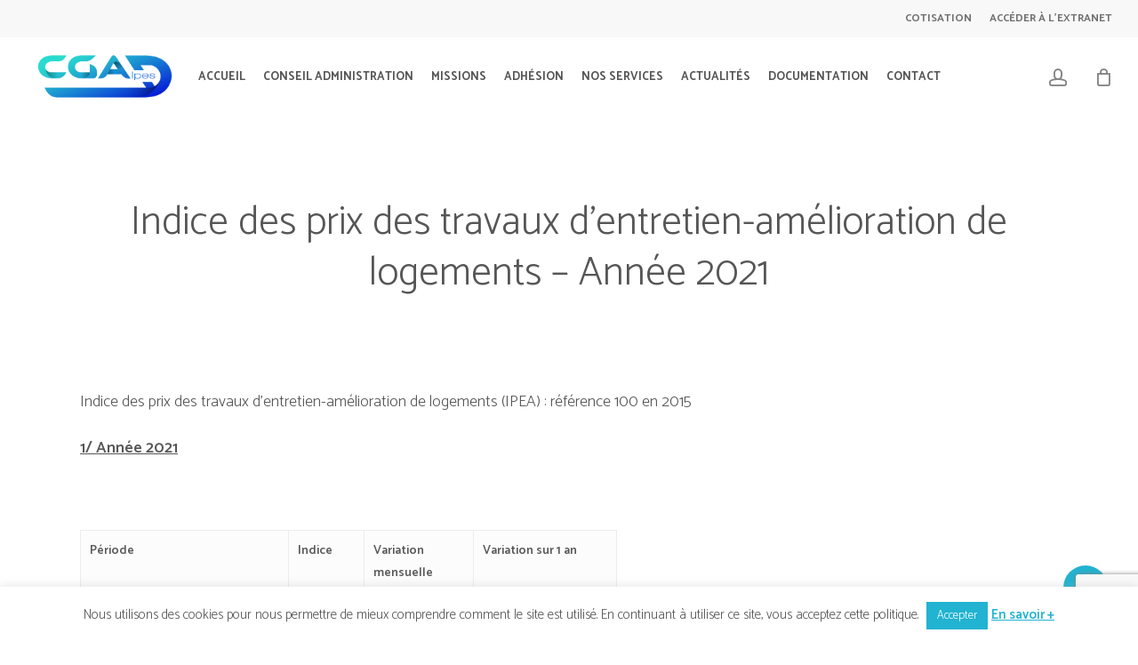

--- FILE ---
content_type: text/html; charset=utf-8
request_url: https://www.google.com/recaptcha/api2/anchor?ar=1&k=6LcYHowUAAAAAPGOgTF3QMUCg2eaXRkx-DSKj-XH&co=aHR0cHM6Ly9jZ2FkYXVwaGluZS5mcjo0NDM.&hl=en&v=PoyoqOPhxBO7pBk68S4YbpHZ&size=invisible&anchor-ms=20000&execute-ms=30000&cb=d2l9w9m2zx5e
body_size: 48498
content:
<!DOCTYPE HTML><html dir="ltr" lang="en"><head><meta http-equiv="Content-Type" content="text/html; charset=UTF-8">
<meta http-equiv="X-UA-Compatible" content="IE=edge">
<title>reCAPTCHA</title>
<style type="text/css">
/* cyrillic-ext */
@font-face {
  font-family: 'Roboto';
  font-style: normal;
  font-weight: 400;
  font-stretch: 100%;
  src: url(//fonts.gstatic.com/s/roboto/v48/KFO7CnqEu92Fr1ME7kSn66aGLdTylUAMa3GUBHMdazTgWw.woff2) format('woff2');
  unicode-range: U+0460-052F, U+1C80-1C8A, U+20B4, U+2DE0-2DFF, U+A640-A69F, U+FE2E-FE2F;
}
/* cyrillic */
@font-face {
  font-family: 'Roboto';
  font-style: normal;
  font-weight: 400;
  font-stretch: 100%;
  src: url(//fonts.gstatic.com/s/roboto/v48/KFO7CnqEu92Fr1ME7kSn66aGLdTylUAMa3iUBHMdazTgWw.woff2) format('woff2');
  unicode-range: U+0301, U+0400-045F, U+0490-0491, U+04B0-04B1, U+2116;
}
/* greek-ext */
@font-face {
  font-family: 'Roboto';
  font-style: normal;
  font-weight: 400;
  font-stretch: 100%;
  src: url(//fonts.gstatic.com/s/roboto/v48/KFO7CnqEu92Fr1ME7kSn66aGLdTylUAMa3CUBHMdazTgWw.woff2) format('woff2');
  unicode-range: U+1F00-1FFF;
}
/* greek */
@font-face {
  font-family: 'Roboto';
  font-style: normal;
  font-weight: 400;
  font-stretch: 100%;
  src: url(//fonts.gstatic.com/s/roboto/v48/KFO7CnqEu92Fr1ME7kSn66aGLdTylUAMa3-UBHMdazTgWw.woff2) format('woff2');
  unicode-range: U+0370-0377, U+037A-037F, U+0384-038A, U+038C, U+038E-03A1, U+03A3-03FF;
}
/* math */
@font-face {
  font-family: 'Roboto';
  font-style: normal;
  font-weight: 400;
  font-stretch: 100%;
  src: url(//fonts.gstatic.com/s/roboto/v48/KFO7CnqEu92Fr1ME7kSn66aGLdTylUAMawCUBHMdazTgWw.woff2) format('woff2');
  unicode-range: U+0302-0303, U+0305, U+0307-0308, U+0310, U+0312, U+0315, U+031A, U+0326-0327, U+032C, U+032F-0330, U+0332-0333, U+0338, U+033A, U+0346, U+034D, U+0391-03A1, U+03A3-03A9, U+03B1-03C9, U+03D1, U+03D5-03D6, U+03F0-03F1, U+03F4-03F5, U+2016-2017, U+2034-2038, U+203C, U+2040, U+2043, U+2047, U+2050, U+2057, U+205F, U+2070-2071, U+2074-208E, U+2090-209C, U+20D0-20DC, U+20E1, U+20E5-20EF, U+2100-2112, U+2114-2115, U+2117-2121, U+2123-214F, U+2190, U+2192, U+2194-21AE, U+21B0-21E5, U+21F1-21F2, U+21F4-2211, U+2213-2214, U+2216-22FF, U+2308-230B, U+2310, U+2319, U+231C-2321, U+2336-237A, U+237C, U+2395, U+239B-23B7, U+23D0, U+23DC-23E1, U+2474-2475, U+25AF, U+25B3, U+25B7, U+25BD, U+25C1, U+25CA, U+25CC, U+25FB, U+266D-266F, U+27C0-27FF, U+2900-2AFF, U+2B0E-2B11, U+2B30-2B4C, U+2BFE, U+3030, U+FF5B, U+FF5D, U+1D400-1D7FF, U+1EE00-1EEFF;
}
/* symbols */
@font-face {
  font-family: 'Roboto';
  font-style: normal;
  font-weight: 400;
  font-stretch: 100%;
  src: url(//fonts.gstatic.com/s/roboto/v48/KFO7CnqEu92Fr1ME7kSn66aGLdTylUAMaxKUBHMdazTgWw.woff2) format('woff2');
  unicode-range: U+0001-000C, U+000E-001F, U+007F-009F, U+20DD-20E0, U+20E2-20E4, U+2150-218F, U+2190, U+2192, U+2194-2199, U+21AF, U+21E6-21F0, U+21F3, U+2218-2219, U+2299, U+22C4-22C6, U+2300-243F, U+2440-244A, U+2460-24FF, U+25A0-27BF, U+2800-28FF, U+2921-2922, U+2981, U+29BF, U+29EB, U+2B00-2BFF, U+4DC0-4DFF, U+FFF9-FFFB, U+10140-1018E, U+10190-1019C, U+101A0, U+101D0-101FD, U+102E0-102FB, U+10E60-10E7E, U+1D2C0-1D2D3, U+1D2E0-1D37F, U+1F000-1F0FF, U+1F100-1F1AD, U+1F1E6-1F1FF, U+1F30D-1F30F, U+1F315, U+1F31C, U+1F31E, U+1F320-1F32C, U+1F336, U+1F378, U+1F37D, U+1F382, U+1F393-1F39F, U+1F3A7-1F3A8, U+1F3AC-1F3AF, U+1F3C2, U+1F3C4-1F3C6, U+1F3CA-1F3CE, U+1F3D4-1F3E0, U+1F3ED, U+1F3F1-1F3F3, U+1F3F5-1F3F7, U+1F408, U+1F415, U+1F41F, U+1F426, U+1F43F, U+1F441-1F442, U+1F444, U+1F446-1F449, U+1F44C-1F44E, U+1F453, U+1F46A, U+1F47D, U+1F4A3, U+1F4B0, U+1F4B3, U+1F4B9, U+1F4BB, U+1F4BF, U+1F4C8-1F4CB, U+1F4D6, U+1F4DA, U+1F4DF, U+1F4E3-1F4E6, U+1F4EA-1F4ED, U+1F4F7, U+1F4F9-1F4FB, U+1F4FD-1F4FE, U+1F503, U+1F507-1F50B, U+1F50D, U+1F512-1F513, U+1F53E-1F54A, U+1F54F-1F5FA, U+1F610, U+1F650-1F67F, U+1F687, U+1F68D, U+1F691, U+1F694, U+1F698, U+1F6AD, U+1F6B2, U+1F6B9-1F6BA, U+1F6BC, U+1F6C6-1F6CF, U+1F6D3-1F6D7, U+1F6E0-1F6EA, U+1F6F0-1F6F3, U+1F6F7-1F6FC, U+1F700-1F7FF, U+1F800-1F80B, U+1F810-1F847, U+1F850-1F859, U+1F860-1F887, U+1F890-1F8AD, U+1F8B0-1F8BB, U+1F8C0-1F8C1, U+1F900-1F90B, U+1F93B, U+1F946, U+1F984, U+1F996, U+1F9E9, U+1FA00-1FA6F, U+1FA70-1FA7C, U+1FA80-1FA89, U+1FA8F-1FAC6, U+1FACE-1FADC, U+1FADF-1FAE9, U+1FAF0-1FAF8, U+1FB00-1FBFF;
}
/* vietnamese */
@font-face {
  font-family: 'Roboto';
  font-style: normal;
  font-weight: 400;
  font-stretch: 100%;
  src: url(//fonts.gstatic.com/s/roboto/v48/KFO7CnqEu92Fr1ME7kSn66aGLdTylUAMa3OUBHMdazTgWw.woff2) format('woff2');
  unicode-range: U+0102-0103, U+0110-0111, U+0128-0129, U+0168-0169, U+01A0-01A1, U+01AF-01B0, U+0300-0301, U+0303-0304, U+0308-0309, U+0323, U+0329, U+1EA0-1EF9, U+20AB;
}
/* latin-ext */
@font-face {
  font-family: 'Roboto';
  font-style: normal;
  font-weight: 400;
  font-stretch: 100%;
  src: url(//fonts.gstatic.com/s/roboto/v48/KFO7CnqEu92Fr1ME7kSn66aGLdTylUAMa3KUBHMdazTgWw.woff2) format('woff2');
  unicode-range: U+0100-02BA, U+02BD-02C5, U+02C7-02CC, U+02CE-02D7, U+02DD-02FF, U+0304, U+0308, U+0329, U+1D00-1DBF, U+1E00-1E9F, U+1EF2-1EFF, U+2020, U+20A0-20AB, U+20AD-20C0, U+2113, U+2C60-2C7F, U+A720-A7FF;
}
/* latin */
@font-face {
  font-family: 'Roboto';
  font-style: normal;
  font-weight: 400;
  font-stretch: 100%;
  src: url(//fonts.gstatic.com/s/roboto/v48/KFO7CnqEu92Fr1ME7kSn66aGLdTylUAMa3yUBHMdazQ.woff2) format('woff2');
  unicode-range: U+0000-00FF, U+0131, U+0152-0153, U+02BB-02BC, U+02C6, U+02DA, U+02DC, U+0304, U+0308, U+0329, U+2000-206F, U+20AC, U+2122, U+2191, U+2193, U+2212, U+2215, U+FEFF, U+FFFD;
}
/* cyrillic-ext */
@font-face {
  font-family: 'Roboto';
  font-style: normal;
  font-weight: 500;
  font-stretch: 100%;
  src: url(//fonts.gstatic.com/s/roboto/v48/KFO7CnqEu92Fr1ME7kSn66aGLdTylUAMa3GUBHMdazTgWw.woff2) format('woff2');
  unicode-range: U+0460-052F, U+1C80-1C8A, U+20B4, U+2DE0-2DFF, U+A640-A69F, U+FE2E-FE2F;
}
/* cyrillic */
@font-face {
  font-family: 'Roboto';
  font-style: normal;
  font-weight: 500;
  font-stretch: 100%;
  src: url(//fonts.gstatic.com/s/roboto/v48/KFO7CnqEu92Fr1ME7kSn66aGLdTylUAMa3iUBHMdazTgWw.woff2) format('woff2');
  unicode-range: U+0301, U+0400-045F, U+0490-0491, U+04B0-04B1, U+2116;
}
/* greek-ext */
@font-face {
  font-family: 'Roboto';
  font-style: normal;
  font-weight: 500;
  font-stretch: 100%;
  src: url(//fonts.gstatic.com/s/roboto/v48/KFO7CnqEu92Fr1ME7kSn66aGLdTylUAMa3CUBHMdazTgWw.woff2) format('woff2');
  unicode-range: U+1F00-1FFF;
}
/* greek */
@font-face {
  font-family: 'Roboto';
  font-style: normal;
  font-weight: 500;
  font-stretch: 100%;
  src: url(//fonts.gstatic.com/s/roboto/v48/KFO7CnqEu92Fr1ME7kSn66aGLdTylUAMa3-UBHMdazTgWw.woff2) format('woff2');
  unicode-range: U+0370-0377, U+037A-037F, U+0384-038A, U+038C, U+038E-03A1, U+03A3-03FF;
}
/* math */
@font-face {
  font-family: 'Roboto';
  font-style: normal;
  font-weight: 500;
  font-stretch: 100%;
  src: url(//fonts.gstatic.com/s/roboto/v48/KFO7CnqEu92Fr1ME7kSn66aGLdTylUAMawCUBHMdazTgWw.woff2) format('woff2');
  unicode-range: U+0302-0303, U+0305, U+0307-0308, U+0310, U+0312, U+0315, U+031A, U+0326-0327, U+032C, U+032F-0330, U+0332-0333, U+0338, U+033A, U+0346, U+034D, U+0391-03A1, U+03A3-03A9, U+03B1-03C9, U+03D1, U+03D5-03D6, U+03F0-03F1, U+03F4-03F5, U+2016-2017, U+2034-2038, U+203C, U+2040, U+2043, U+2047, U+2050, U+2057, U+205F, U+2070-2071, U+2074-208E, U+2090-209C, U+20D0-20DC, U+20E1, U+20E5-20EF, U+2100-2112, U+2114-2115, U+2117-2121, U+2123-214F, U+2190, U+2192, U+2194-21AE, U+21B0-21E5, U+21F1-21F2, U+21F4-2211, U+2213-2214, U+2216-22FF, U+2308-230B, U+2310, U+2319, U+231C-2321, U+2336-237A, U+237C, U+2395, U+239B-23B7, U+23D0, U+23DC-23E1, U+2474-2475, U+25AF, U+25B3, U+25B7, U+25BD, U+25C1, U+25CA, U+25CC, U+25FB, U+266D-266F, U+27C0-27FF, U+2900-2AFF, U+2B0E-2B11, U+2B30-2B4C, U+2BFE, U+3030, U+FF5B, U+FF5D, U+1D400-1D7FF, U+1EE00-1EEFF;
}
/* symbols */
@font-face {
  font-family: 'Roboto';
  font-style: normal;
  font-weight: 500;
  font-stretch: 100%;
  src: url(//fonts.gstatic.com/s/roboto/v48/KFO7CnqEu92Fr1ME7kSn66aGLdTylUAMaxKUBHMdazTgWw.woff2) format('woff2');
  unicode-range: U+0001-000C, U+000E-001F, U+007F-009F, U+20DD-20E0, U+20E2-20E4, U+2150-218F, U+2190, U+2192, U+2194-2199, U+21AF, U+21E6-21F0, U+21F3, U+2218-2219, U+2299, U+22C4-22C6, U+2300-243F, U+2440-244A, U+2460-24FF, U+25A0-27BF, U+2800-28FF, U+2921-2922, U+2981, U+29BF, U+29EB, U+2B00-2BFF, U+4DC0-4DFF, U+FFF9-FFFB, U+10140-1018E, U+10190-1019C, U+101A0, U+101D0-101FD, U+102E0-102FB, U+10E60-10E7E, U+1D2C0-1D2D3, U+1D2E0-1D37F, U+1F000-1F0FF, U+1F100-1F1AD, U+1F1E6-1F1FF, U+1F30D-1F30F, U+1F315, U+1F31C, U+1F31E, U+1F320-1F32C, U+1F336, U+1F378, U+1F37D, U+1F382, U+1F393-1F39F, U+1F3A7-1F3A8, U+1F3AC-1F3AF, U+1F3C2, U+1F3C4-1F3C6, U+1F3CA-1F3CE, U+1F3D4-1F3E0, U+1F3ED, U+1F3F1-1F3F3, U+1F3F5-1F3F7, U+1F408, U+1F415, U+1F41F, U+1F426, U+1F43F, U+1F441-1F442, U+1F444, U+1F446-1F449, U+1F44C-1F44E, U+1F453, U+1F46A, U+1F47D, U+1F4A3, U+1F4B0, U+1F4B3, U+1F4B9, U+1F4BB, U+1F4BF, U+1F4C8-1F4CB, U+1F4D6, U+1F4DA, U+1F4DF, U+1F4E3-1F4E6, U+1F4EA-1F4ED, U+1F4F7, U+1F4F9-1F4FB, U+1F4FD-1F4FE, U+1F503, U+1F507-1F50B, U+1F50D, U+1F512-1F513, U+1F53E-1F54A, U+1F54F-1F5FA, U+1F610, U+1F650-1F67F, U+1F687, U+1F68D, U+1F691, U+1F694, U+1F698, U+1F6AD, U+1F6B2, U+1F6B9-1F6BA, U+1F6BC, U+1F6C6-1F6CF, U+1F6D3-1F6D7, U+1F6E0-1F6EA, U+1F6F0-1F6F3, U+1F6F7-1F6FC, U+1F700-1F7FF, U+1F800-1F80B, U+1F810-1F847, U+1F850-1F859, U+1F860-1F887, U+1F890-1F8AD, U+1F8B0-1F8BB, U+1F8C0-1F8C1, U+1F900-1F90B, U+1F93B, U+1F946, U+1F984, U+1F996, U+1F9E9, U+1FA00-1FA6F, U+1FA70-1FA7C, U+1FA80-1FA89, U+1FA8F-1FAC6, U+1FACE-1FADC, U+1FADF-1FAE9, U+1FAF0-1FAF8, U+1FB00-1FBFF;
}
/* vietnamese */
@font-face {
  font-family: 'Roboto';
  font-style: normal;
  font-weight: 500;
  font-stretch: 100%;
  src: url(//fonts.gstatic.com/s/roboto/v48/KFO7CnqEu92Fr1ME7kSn66aGLdTylUAMa3OUBHMdazTgWw.woff2) format('woff2');
  unicode-range: U+0102-0103, U+0110-0111, U+0128-0129, U+0168-0169, U+01A0-01A1, U+01AF-01B0, U+0300-0301, U+0303-0304, U+0308-0309, U+0323, U+0329, U+1EA0-1EF9, U+20AB;
}
/* latin-ext */
@font-face {
  font-family: 'Roboto';
  font-style: normal;
  font-weight: 500;
  font-stretch: 100%;
  src: url(//fonts.gstatic.com/s/roboto/v48/KFO7CnqEu92Fr1ME7kSn66aGLdTylUAMa3KUBHMdazTgWw.woff2) format('woff2');
  unicode-range: U+0100-02BA, U+02BD-02C5, U+02C7-02CC, U+02CE-02D7, U+02DD-02FF, U+0304, U+0308, U+0329, U+1D00-1DBF, U+1E00-1E9F, U+1EF2-1EFF, U+2020, U+20A0-20AB, U+20AD-20C0, U+2113, U+2C60-2C7F, U+A720-A7FF;
}
/* latin */
@font-face {
  font-family: 'Roboto';
  font-style: normal;
  font-weight: 500;
  font-stretch: 100%;
  src: url(//fonts.gstatic.com/s/roboto/v48/KFO7CnqEu92Fr1ME7kSn66aGLdTylUAMa3yUBHMdazQ.woff2) format('woff2');
  unicode-range: U+0000-00FF, U+0131, U+0152-0153, U+02BB-02BC, U+02C6, U+02DA, U+02DC, U+0304, U+0308, U+0329, U+2000-206F, U+20AC, U+2122, U+2191, U+2193, U+2212, U+2215, U+FEFF, U+FFFD;
}
/* cyrillic-ext */
@font-face {
  font-family: 'Roboto';
  font-style: normal;
  font-weight: 900;
  font-stretch: 100%;
  src: url(//fonts.gstatic.com/s/roboto/v48/KFO7CnqEu92Fr1ME7kSn66aGLdTylUAMa3GUBHMdazTgWw.woff2) format('woff2');
  unicode-range: U+0460-052F, U+1C80-1C8A, U+20B4, U+2DE0-2DFF, U+A640-A69F, U+FE2E-FE2F;
}
/* cyrillic */
@font-face {
  font-family: 'Roboto';
  font-style: normal;
  font-weight: 900;
  font-stretch: 100%;
  src: url(//fonts.gstatic.com/s/roboto/v48/KFO7CnqEu92Fr1ME7kSn66aGLdTylUAMa3iUBHMdazTgWw.woff2) format('woff2');
  unicode-range: U+0301, U+0400-045F, U+0490-0491, U+04B0-04B1, U+2116;
}
/* greek-ext */
@font-face {
  font-family: 'Roboto';
  font-style: normal;
  font-weight: 900;
  font-stretch: 100%;
  src: url(//fonts.gstatic.com/s/roboto/v48/KFO7CnqEu92Fr1ME7kSn66aGLdTylUAMa3CUBHMdazTgWw.woff2) format('woff2');
  unicode-range: U+1F00-1FFF;
}
/* greek */
@font-face {
  font-family: 'Roboto';
  font-style: normal;
  font-weight: 900;
  font-stretch: 100%;
  src: url(//fonts.gstatic.com/s/roboto/v48/KFO7CnqEu92Fr1ME7kSn66aGLdTylUAMa3-UBHMdazTgWw.woff2) format('woff2');
  unicode-range: U+0370-0377, U+037A-037F, U+0384-038A, U+038C, U+038E-03A1, U+03A3-03FF;
}
/* math */
@font-face {
  font-family: 'Roboto';
  font-style: normal;
  font-weight: 900;
  font-stretch: 100%;
  src: url(//fonts.gstatic.com/s/roboto/v48/KFO7CnqEu92Fr1ME7kSn66aGLdTylUAMawCUBHMdazTgWw.woff2) format('woff2');
  unicode-range: U+0302-0303, U+0305, U+0307-0308, U+0310, U+0312, U+0315, U+031A, U+0326-0327, U+032C, U+032F-0330, U+0332-0333, U+0338, U+033A, U+0346, U+034D, U+0391-03A1, U+03A3-03A9, U+03B1-03C9, U+03D1, U+03D5-03D6, U+03F0-03F1, U+03F4-03F5, U+2016-2017, U+2034-2038, U+203C, U+2040, U+2043, U+2047, U+2050, U+2057, U+205F, U+2070-2071, U+2074-208E, U+2090-209C, U+20D0-20DC, U+20E1, U+20E5-20EF, U+2100-2112, U+2114-2115, U+2117-2121, U+2123-214F, U+2190, U+2192, U+2194-21AE, U+21B0-21E5, U+21F1-21F2, U+21F4-2211, U+2213-2214, U+2216-22FF, U+2308-230B, U+2310, U+2319, U+231C-2321, U+2336-237A, U+237C, U+2395, U+239B-23B7, U+23D0, U+23DC-23E1, U+2474-2475, U+25AF, U+25B3, U+25B7, U+25BD, U+25C1, U+25CA, U+25CC, U+25FB, U+266D-266F, U+27C0-27FF, U+2900-2AFF, U+2B0E-2B11, U+2B30-2B4C, U+2BFE, U+3030, U+FF5B, U+FF5D, U+1D400-1D7FF, U+1EE00-1EEFF;
}
/* symbols */
@font-face {
  font-family: 'Roboto';
  font-style: normal;
  font-weight: 900;
  font-stretch: 100%;
  src: url(//fonts.gstatic.com/s/roboto/v48/KFO7CnqEu92Fr1ME7kSn66aGLdTylUAMaxKUBHMdazTgWw.woff2) format('woff2');
  unicode-range: U+0001-000C, U+000E-001F, U+007F-009F, U+20DD-20E0, U+20E2-20E4, U+2150-218F, U+2190, U+2192, U+2194-2199, U+21AF, U+21E6-21F0, U+21F3, U+2218-2219, U+2299, U+22C4-22C6, U+2300-243F, U+2440-244A, U+2460-24FF, U+25A0-27BF, U+2800-28FF, U+2921-2922, U+2981, U+29BF, U+29EB, U+2B00-2BFF, U+4DC0-4DFF, U+FFF9-FFFB, U+10140-1018E, U+10190-1019C, U+101A0, U+101D0-101FD, U+102E0-102FB, U+10E60-10E7E, U+1D2C0-1D2D3, U+1D2E0-1D37F, U+1F000-1F0FF, U+1F100-1F1AD, U+1F1E6-1F1FF, U+1F30D-1F30F, U+1F315, U+1F31C, U+1F31E, U+1F320-1F32C, U+1F336, U+1F378, U+1F37D, U+1F382, U+1F393-1F39F, U+1F3A7-1F3A8, U+1F3AC-1F3AF, U+1F3C2, U+1F3C4-1F3C6, U+1F3CA-1F3CE, U+1F3D4-1F3E0, U+1F3ED, U+1F3F1-1F3F3, U+1F3F5-1F3F7, U+1F408, U+1F415, U+1F41F, U+1F426, U+1F43F, U+1F441-1F442, U+1F444, U+1F446-1F449, U+1F44C-1F44E, U+1F453, U+1F46A, U+1F47D, U+1F4A3, U+1F4B0, U+1F4B3, U+1F4B9, U+1F4BB, U+1F4BF, U+1F4C8-1F4CB, U+1F4D6, U+1F4DA, U+1F4DF, U+1F4E3-1F4E6, U+1F4EA-1F4ED, U+1F4F7, U+1F4F9-1F4FB, U+1F4FD-1F4FE, U+1F503, U+1F507-1F50B, U+1F50D, U+1F512-1F513, U+1F53E-1F54A, U+1F54F-1F5FA, U+1F610, U+1F650-1F67F, U+1F687, U+1F68D, U+1F691, U+1F694, U+1F698, U+1F6AD, U+1F6B2, U+1F6B9-1F6BA, U+1F6BC, U+1F6C6-1F6CF, U+1F6D3-1F6D7, U+1F6E0-1F6EA, U+1F6F0-1F6F3, U+1F6F7-1F6FC, U+1F700-1F7FF, U+1F800-1F80B, U+1F810-1F847, U+1F850-1F859, U+1F860-1F887, U+1F890-1F8AD, U+1F8B0-1F8BB, U+1F8C0-1F8C1, U+1F900-1F90B, U+1F93B, U+1F946, U+1F984, U+1F996, U+1F9E9, U+1FA00-1FA6F, U+1FA70-1FA7C, U+1FA80-1FA89, U+1FA8F-1FAC6, U+1FACE-1FADC, U+1FADF-1FAE9, U+1FAF0-1FAF8, U+1FB00-1FBFF;
}
/* vietnamese */
@font-face {
  font-family: 'Roboto';
  font-style: normal;
  font-weight: 900;
  font-stretch: 100%;
  src: url(//fonts.gstatic.com/s/roboto/v48/KFO7CnqEu92Fr1ME7kSn66aGLdTylUAMa3OUBHMdazTgWw.woff2) format('woff2');
  unicode-range: U+0102-0103, U+0110-0111, U+0128-0129, U+0168-0169, U+01A0-01A1, U+01AF-01B0, U+0300-0301, U+0303-0304, U+0308-0309, U+0323, U+0329, U+1EA0-1EF9, U+20AB;
}
/* latin-ext */
@font-face {
  font-family: 'Roboto';
  font-style: normal;
  font-weight: 900;
  font-stretch: 100%;
  src: url(//fonts.gstatic.com/s/roboto/v48/KFO7CnqEu92Fr1ME7kSn66aGLdTylUAMa3KUBHMdazTgWw.woff2) format('woff2');
  unicode-range: U+0100-02BA, U+02BD-02C5, U+02C7-02CC, U+02CE-02D7, U+02DD-02FF, U+0304, U+0308, U+0329, U+1D00-1DBF, U+1E00-1E9F, U+1EF2-1EFF, U+2020, U+20A0-20AB, U+20AD-20C0, U+2113, U+2C60-2C7F, U+A720-A7FF;
}
/* latin */
@font-face {
  font-family: 'Roboto';
  font-style: normal;
  font-weight: 900;
  font-stretch: 100%;
  src: url(//fonts.gstatic.com/s/roboto/v48/KFO7CnqEu92Fr1ME7kSn66aGLdTylUAMa3yUBHMdazQ.woff2) format('woff2');
  unicode-range: U+0000-00FF, U+0131, U+0152-0153, U+02BB-02BC, U+02C6, U+02DA, U+02DC, U+0304, U+0308, U+0329, U+2000-206F, U+20AC, U+2122, U+2191, U+2193, U+2212, U+2215, U+FEFF, U+FFFD;
}

</style>
<link rel="stylesheet" type="text/css" href="https://www.gstatic.com/recaptcha/releases/PoyoqOPhxBO7pBk68S4YbpHZ/styles__ltr.css">
<script nonce="WZHyITrF-kQI6cYihCjQXg" type="text/javascript">window['__recaptcha_api'] = 'https://www.google.com/recaptcha/api2/';</script>
<script type="text/javascript" src="https://www.gstatic.com/recaptcha/releases/PoyoqOPhxBO7pBk68S4YbpHZ/recaptcha__en.js" nonce="WZHyITrF-kQI6cYihCjQXg">
      
    </script></head>
<body><div id="rc-anchor-alert" class="rc-anchor-alert"></div>
<input type="hidden" id="recaptcha-token" value="[base64]">
<script type="text/javascript" nonce="WZHyITrF-kQI6cYihCjQXg">
      recaptcha.anchor.Main.init("[\x22ainput\x22,[\x22bgdata\x22,\x22\x22,\[base64]/[base64]/[base64]/bmV3IHJbeF0oY1swXSk6RT09Mj9uZXcgclt4XShjWzBdLGNbMV0pOkU9PTM/bmV3IHJbeF0oY1swXSxjWzFdLGNbMl0pOkU9PTQ/[base64]/[base64]/[base64]/[base64]/[base64]/[base64]/[base64]/[base64]\x22,\[base64]\\u003d\x22,\x22wrB8fsOVU8K0YAzDqSQpw7Zdw6jDnMK1HsO6SRcww53CsGljw5XDuMO0wq/CsHklaSfCkMKgw6twEHhCL8KRGjh9w5h/wqEnQ13DmcOtHcO3wp1zw7VUwrQBw4lEwqk5w7fCs2jCgnsuJMOeGxcIZ8OSJcOEJRHCgRMlMGN8Kxo7A8KKwo1kw5oEwoHDksO1IcK7KMO4w5TCmcOJUHDDkMKPw4bDih4qwrx4w7/Cu8KPIsKwAMO/MRZqwphUS8OpGFsHwrzDvxzDqlZcwo5+PAHDrsKHNU5LHBPDv8OYwocrCsKiw4/CiMOow4LDkxMJSH3CnMKGwrzDgVASwo3DvsOnwr8TwrvDvMKFwqjCs8K8dAouwrLCoU/Dpl4Fwo/[base64]/D8KHG3XDosOUdsOjTMK2fVvDojXCm8OHeVsiSsOOY8KUwp3Dr2/DgmsDwrrDscOJY8Oxw57CkUfDmcOww7XDsMKQAMOgwrXDsT9Lw7RiFMKXw5fDiUNGfX3DoQVTw7/CusKMYsOlw63Dt8KOGMKfw4BvXMOcfsKkMcK9LnIwwrF3wq9uwrlSwofDllR2wqhBR0rCmlwxwrrDhMOELDgBb1lNRzLDu8OEwq3DshZcw7cwKS5tElpWwq0tXWY2MUkxFF/[base64]/CpMK8w65hwqHDtA3CsH3ClsKEwo8JdXc/M1fCpMOKwp7DmA3CiMKnbMKmHzUMe8KuwoNQPMOpwo0IZMOKw4JqfcOkGcOLw6AKJcK6KcONwr/[base64]/UcKNwrU/w7DDhMOyew3DqljCgzXCk8OMFT3CqMOIwrTDoHXCiMOGwp/DsR0Hw7HCjsO6FwdOwpcew4AHJT/[base64]/CqsKbwonDjhtOwqN0acKKwoEjwp9iw5bDq8OMMUrCk3TCrCpTwr80EMOOw4vDlMK/YcOFw5jCkcKFwq5cPCXDgsKewoXCrsO1Q3nDoxlZwpvDpAsAw73ClG3Ckh1AYnhSUMKUEG98RmLDmG7Cv8OUwoXCp8O+I2XCu0HCmhMUbAbCp8O6w4xxw5B3wqFxwoNUYDTCm1DDqMOyYcOVH8KLYxY3wrnCi1Mxw6/CgVjCgsOvbcOIbSPCjsO3wo3DvMKnw7w0w6XCj8Okwr7CsF9BwrhaJlzDtcK7w7LCoMK2ewEuKQE3wpMfTMKmwqFgHcO/[base64]/Dv8KlRXDCr8ONw65awq3ChsKsJcO+ZAHDhcONZlBROlE1XsOKbGEmw7pGKcOuw7/CsW5qDFbCkwTDvTEUc8O3wq8WVRckYyLDlsOqw7Yjd8K3ZcK+OANSw7ELwrXCtynDu8K/[base64]/[base64]/Dr8OGw68aPQIob8OXw4zDtBsrw5Flw6LDlGF9woXDv0jCg8K5w5fCiMOPw5jCucOdYsOrAcKnXMOkw554wopyw45cw7TCscOzw7AxZ8KGW3XCowjCuTfDn8KDwpHCi03CnsKWKD1eXHrCphfCkMKvHsKoRiDCsMKyMy8jQMKIXWDChsKPN8Ojw5NJR1g9wqHCssKfwp/DvVg2wqbDmMOIaMK3JMO1fSLDiHVPcgfDg2fCjCPDmyE2wpZrI8Ojw6xGS8OkdcKqCMOQwphNYh3DhcKaw4J0FsOawqRswrnCugpVw7LDvitoQn5FLTnCicKlw4EjwqPCrMOxw7p/w4nDgGEBw7JXRMKDYcOQZcOfwpvCrMK+VynDlEVKwoV1wrhLwqgkw4wALsOBw5PDlWcSDMKwH2LDosOTGXHDjhh/eWPDoDTCgUjDtsOAwoRJwoJtGgXDnhAPwoTCoMKaw6pmYcKoQQDDu3nDq8O5w5kCUMOFw7tWdsKzwrPCoMKAw6LDvsKVwqFDw5YOd8O6wpYpwp/CiDhLA8O4wrPCnTApw6rCnsKfOlRMw6wjw6PCjMKSwpRMOMK1wo1BwoHCtMKPV8KGRsOwwo02RCTDuMOvw7NYfhPDp0fDsgIMw4XDsXgMwofDgMOILcOdUzUfwoTDicKVDXHDpsK+GW3DtEvDjmPCsDpyUsOJA8K+RcOfw48/w7cTwqTDmsKVwqnCphXCiMO3wqAqw5bDh3rDqFNBFTQjAQrDhcKCwppeJsO8wod3wqEHwp8ObsK5w7LCl8OEbjNWHsOAwo5Hw5nCjChaI8OqXnrCssO3L8KkXsOWw5JXw418UsO8IcKWO8Ozw63DsMKpw4fCuMOiBh3CrMOmwoU5w5/DjlAAwrhzwrXDuxQOwpXCrF13wp/CrMK+Ng89H8Kvw7RMA1PDrwnDucKEwrFgwpHCk3HDl8K7w5wiUgEJwrkFw4vChcKtAMKHworDq8Knw4g7w5jDnMOJwrcVdsO5wroXw6/Cvw0WCzErw43DjlI6w6jCgcKbJMOSwoxuCMOPfsOOwrgJwoTDlMOJwoDDoSLDgyHDrQrDglLCucONchXDqcOEw4oyVXfDgmzCmnbDrmrCkClUw7nCmsKZewM6wq0PwojDvMKWwppkUMKBX8Oaw58cwpwla8Kiw6rDjcOHw6ByJcO+YznDpyjDq8KFBg/CtAsYGMOVwqwqw6zCqMKxGAbCoBsFNMOWKMK7Fjw9w7lzKMOjOsOGZ8O0wqJ/woggXcOJw6YsCCpywq1bQMO7woZlw6llw7zDtmR4A8KXwpocw4xMw6rCtsOKwp/DhcOyRsKxZzEnw4ZIesO/[base64]/Cr8Kdw6xxw7odw7ZwXcOjQMKgFMK5wqUIUsKlwrQpKz/ChcK1R8KvwovCuMKfKcK2IHrCqmdEw5wwaj7CgHA/D8KqwprDiXDDvDFAL8OXCEzDlnfCk8O2VsKjwqPDgEp2O8OTYcO6wqkCwq/Cp37DgThkwrDDs8KFDcOWFMOKwotUw5B1KcO9HSd9w4k9I0PDn8Ksw4Z+J8OfwqjDulFEJsOLwrLDpcOFw7TDt0kdUMKXLMKIwrdhYU4Nw70GwpfDjcK0wpA3SS/CrRrDj8KKw69TwrNAwonCtz1uKcOYTjBnw6nDoVXDqcOxw4JAwprDusO3LmN1f8Oewq3DiMK5IcOxw69/woIHwp1Hc8OGw6HCmMO3w6TCn8Oxwo8CJ8ODHGTCkAVQwp8FwrlTJ8K+cz9eHBLCgsKuRxhOBWF/wqUuwoPCumbCpUluwrISGMO9acK7wpVsZ8O8EDo7woXDnMOwfcKgw7vDt0EAE8KOw6rCtcOwRXfDv8O1Q8OWw63DnMKqPcOVbcOFwqLDs2IBwogww6fDvCVtTsKZDQpAw7bCnAHCjMOlX8O1b8OPw5/Cg8OVYMKswoTDgsOuwqpSeFcSw53Cl8K1wrduS8OwTMKUwrZyUcKzwp10w6rCusOufMOLw7/DlcK8AFDDmhjDtcKiw43Cn8KHaV1dDsO2W8K4wq4KwoJjDX0gVyxiwo3DlF3Co8K2JC/[base64]/woUQGBVAw5nCjMKMPlw6OMOkV8KuAHbCmMKHwoQ7MMKhPW8cw6fCpsO9TsOTw4fCmkPComYnRCh7fVHDj8KKwr/Cs1gVR8OgA8KPw4/DosOKNcOPw7c/A8O2wrkhwrMRwrfCosO6BcK8wpbDosKqCMOYw7TDosO4w4bDrVbDkjJCw5lbKMKNwrHCgcKNbsKcwp/DvsOaDUYlw63DkMODDcKPXMOXwrYBZ8O9AcKMw7l/csK+eGtawpTCpMOiCHVQUcKpw47DlDVKcCLCjMKIAsKXWiwXWznCksKaAxUdU1MdV8KNBWTCn8OHQsKPb8O/[base64]/CmEZLw7skfhHCugnCrFHChcOuYg1uw6bDqMOwwrzCu8K1w47DksOJAQvDv8KWwoTCsCUAwpnCgXLDi8OgdMOEwrrDiMKqJAHDi0PDusK0NMOrw7/Cg2B8wqHCtsO8w5koGMKRExzCssK+c0x9wp7ClRhlGcOEwoUEXcK1w7sKwqYWw5I5wokmcsK6wrvCgsKMwpbCgsKrNx/[base64]/Doj3Cn8OLwopYHT/CrcKRQSAmOFfDu8OQwqI0wpHDgMOVwrfCu8OLwrrDuQjCpXc7UHkTw5jCncOTMwLDusOswrVDwpjDucOgwoDDiMOCw4/CucO1wonCq8KKGsOwa8Kvwp7Co0N/w6zCsis+XsO9JgUmP8ORw618wrRCw67DhsOpIBlgw6oENcOMwohAwqLDslTCg2DDtSc/woTCtmB2w4JyDEnCqg3DlsOzI8KYGzA2ScKwZsO/[base64]/[base64]/CpMK0w5PDv8KowopowrLCt01xw74+HUV5Q8Kqw5XChnzChwjCnBJgw6jDkMOSAV/[base64]/CqGA7w7DDsUhRbnE4CcOUYcKaw5vDpMKfRsOAwpMrOcO6wqPCgcKtw4fDh8OhwrzClD3CmCrClRR6FH/CghfCngjDv8OeM8KpIG4bNizCksO4FC7DsMOkw5LCj8OIWBglwqHCkQ7DqMKkwq5mw4drF8KzO8K2QMOrJhHDsGjCkMOVPEhAw5NXwq4pwoPDpHZkRW8SQMOuwrBBOSTCvcK0B8KzM8KVwo1aw6nDvnDCtF/[base64]/DoEI+Xn0EGsKvwpzChE10w4/DvMK4wozDil57IFsow4fCtkbDmQcSNVlyBMK5w5spSsKxw4zDoikwOMO2wpnCpcKPbcOxI8KUwp1YYcKxGw5kFcOqwqDCg8OWwp9Hw6E5eVzCgyjDr8Kiw6DDjsOFDRwiIEkBE1LDokjCjRPDgStdw47CpjrCozTCsMKXw4JYwrY7NiVtZ8OTw7/DowQMwofConFTwpTCtkwEw7kTw55rw6wowpfCjMO6CsOKwrthYXxBw4zDkXLCu8Ouc3RHwq7CuRc3FsKKJCENQBhCdMO1wqDDvsKUW8Klwp/DjzXDlATCrAYnw4rClj7DrDHDn8O8RlsdwofDrTjDvQLCssOxVggvJcKzw7pvcAzDksKkwovDmMKQQsK2woYeWF42VXLDuynClMOoTMKaeWTDr2RxI8OawqItw5Ygwr/CvsO2wobCiMOGA8OCUDPDksOswqzCj2VMwo4wdMKJw7l0UMOnbXXDtUjDoBEGCMOmQXzDo8KDwpHCojvDpwnCpcKpZlNswrzCpQjCunbCkScpDMKNRcO1J1nDj8KHwrbDhsKjQg/Ct0Y0BMOpKMOrwoh2w5TCkcOMF8K6w6nCkh3CuwDCizE2UcKlCDYow5TCgzRGUMOgwr/CinLCrw8SwrdRwqg9EVbCs3/DpEPDgk3DiRjDrWTCqMOWwqIdw6lSw7bCpmVZwoFvwqrCskLCpMKbw4vDm8OvY8OBwrhjETpdwrXCn8OAw4w2w5XCgcKKETPDgBXDrUvCnsOGaMOZw5F4w7Zbw6FOw4Idw6AOw7jDusOxLcO7wpPDssOgSMKrUcKEMMKZE8O6w4/CiC9Ow6E0wpY/[base64]/DnjnDssKOwpRuw6PCvsOIXV3CqsOCLS3Doi7CvcKPFjXCl8Omw5TDt1EPwrZxw7cBGcKDNX9eSBAcw4ddwrzDvQYvV8OiHMKVc8O+w6TCuMOOOSjCh8OSVcKcHsKrwpE8w6QiwpTCusKmwqxVwrPDrMKowokVwp/DlWXCsBsqwrsaw5JAw4jDg3cHWcKzw5/[base64]/woQSw7EtBR/Dt8Ogw6M8NDLCtMO8fhLCgB8lwpzCvGHCr1bDo0g/wobDukjDuxt2U0Qxw5HDjzjCnMK4KhZOaMKWBVjCo8K8w5jCrBrDnsKwTVYMw6RQw4cIWHPCrj/DsMOuw64rw4vCqx/Dhh5Ywr3DhAFEN3sZwoADw4nDt8Kvw4t1w5EdacKPKVkDfgdwdCrCvsKjw6E5wqoRw6nDnMOjOsK+LMONLmHDuErCrMOnPBsnHT9Lw75JBXnDj8KMQsKCwrbDp0jClcK4wpjDk8KGwr/[base64]/Dt8KdYyF5ZMOdwr4MDiY1TsO8w5jCrTXDvcO3UMOad8OHYcKNw5JoVDQ0UwcEdQBZw73DrkslKSJcw5FTw5YZw7PDhjxEbiFOM0XCoMKCw4JoQDkYAsOPwr/Dv2DDgcO/[base64]/HsKEw6DDt8O0HTc+woPCqcKNfsOpwqjDhDzDv1I7T8O4wrvDjsOcIMKYwp8Lw6M5IU7CgsO3FCdkJj7CjX/DkMKQw5LCgMOjw6fCq8OtasKHwonDjhTDn1PCm20awprCtcKPW8KnLcK/[base64]/w77DgsKUwpRnw7DDscK8Zn5mEsKgwr3DkMKxw6QlN2YDwoNAanvCkxbDusOIw7rCpcKBRcKFd1DDklsLw4wWw7FewoTCrwfDqMO6QRXDp0HCv8KbwrDDoEXDhm7CgMONwoxnHjXCsksSwrhXw798woVZKsOPLS5Vw6fDnMK/w6LCq37CoC3CllzCpkXCkyFmeMOoAWhMJ8KhwrvDjjIbw6LCpQ7CtcKaK8K1DWbDmcKww4fCvi3DlD4Kw4rCiB8hXkdBwotWHMOVNsKDw63CuELCqDfChsK9fMOnSyVRUywtw6HDucK7w5HCok1waAnDmxMtDMOFRwx1cTrDmkPDixM6wqgkwrkoZsKvwphkw4sHwqp/d8OBDXEYMDTCknTChA41ZwA4YBzDpsOrw7I7w5TDgcOvw5tvwonCmcKWNF17wqnCuwbCgWJyNcO1QcKSwqLCqMKlwoDClMKscHzDhsOzYVTDuh0HZCxAwqVywpYYw6HChsOgwoXCmsKQwq8jc2/Du1sCwrLCm8K5SmRYw59UwqAAw5rCmsOVw5rDq8O0PjIWwpBswr1aaVHCl8Kbw6IDwp5Kwok7ZTDDpsKYLgkeVTfDssK/SsODwpjDjsOBe8K7w4w8I8KRwowTwpvChcKrTlttwogBw7hywpQ6w6XDlMKecMO8wqBGdSjClG4aw6g3WQYYwp0Jw6bDjMONwqLDjMKEw744w4NbOFXCu8KXwqPDmz/CksOxdcORw7zDhMKIDcOLJMOBehHDksK5Y0/Dn8KIMsOVd2XCscOjbsO+w5BJecKtw7/CpVF1wrYSTB4wwrnCt0zDvcOHwqnDhsKtHSt0w7zDmsOrw4vCuz/ClChFwrlddsOlKMOwwojCkcKYwpjCqlnCtsOOTcK9Y8Kmwp7DnUNqd0JTccOZbcOCLcOrwrrCn8Opw49dwr1mwrXDihE7wo/Cpn3Dp0PDhE7ClGwBw5fDoMKQYsKpw4NxNBF+wprCmMKnFFPCnmZMwrwfw6VdMMKFXGJ/[base64]/Cx3Dt8KkByrDh8OYQsK4w5fCrx3DuMK1XVUFOcOjBRlMVcOaHBfDk0UtNcKkw4/Cm8KoLm7Dhk7DksOgwqjCqMKHfsKuw4jCi1DCvMKDwr5VwrlyTlPDrmpGwqRzwp4dJmpLw6fCmcOwDMKZCUjDgBI2wqPCscOpw6TDjnsWw6fDu8KLf8K6UhQAWQHCvSQKY8KRw77DmkI8axt6aF7Cng7Crw5TwqUmLUfCnhTDuSh5McO/w7PCvTLDm8KRRTAdw7xFQ0V8w4rDvsOMw5kpwrYpw7xxwqDDnDM9aUrCkGkJaMK1M8KuwqfDhh/ChTLCghp4DcKgwo1pVQ3ChMOfwrTCvwTCr8KUw5fCjk9fKgbDvkHDucOywospw5fCpyAywrrDjk16w5/Dr2hoFsKybsKNG8K1w4N4w4zDuMO3EnbDmhfDkzjDi0LDsWLDgWfCphDCi8KqEMOTCMKxNsK7dwjCuERewpHCvGgZOEYXdALDi0bCqx/Cs8Kaa0BswolxwrpCwoTDucOYdGQFw7PCoMKYworDi8KJwrjDvsO3Z1bCnj8TLcKmwpTDtBk6wrNRTkrCpj81w4HCkcKKOk3CpcK8O8O7w5vDrR9IM8OCwo/CizcZBMO6w4VZw7kVw7zCgFfDlyByTsOuw6U5wrMBw6k0UMK0eB7Do8KYwp46e8Ktb8KsKELDu8KHHEEkw6AMw6zCu8KeUyvCksOPc8KxS8K7J8OVb8K/EsOnwp/Diil7wpMhW8OYM8KXw5lzw6tkcsKkTMKMe8ORFsObw5ICImrChkjDsMOkwqHDm8Ole8O5w4LDqsKRw7Z2E8K+MsONw4YMwoMgw6d2wqhewo3DjMORw73DqVpwacKfIsKtw6FowpHCqsKQw68YRgV9w6PDrEI3Xh/CnkBZFsK4w79iworClzkowqnCvQ/CisOZwq7DhsOhw6vCksKNwrxUfsKtGSHCi8OkRsKuIMKCw6Ucw5XDn2w4wq/DjntDwpvDi2kgZQ/[base64]/[base64]/CvgDCqsKHwqVUGMKnSHtkwoPChsKiKcKRW3NSVMOvw5R7X8K/R8KLw69UKj0Ma8KlHMKWwpt2GMOqCMOEw7BQw77DnRXDscKYw5HConnDuMODJG/[base64]/[base64]/c3TDusKIKhPCrcK4K8Olw6xCA03CpjxtMhbCknIuwqUhwoLCpUYOw5Y8BsKvTUwQI8ORw4Yhwq5LThF/[base64]/wq9WekZyw54wwpvDinQfwpLChyxCcQXDtC/Cjy7Dj8KQJcOXwpcsKBvCiwfDlwrChhnDhGo4wrdNwrNLw4DClQHDlD3ChMOLYGjCh1jDucKtAsKnEgZyO0rDh3sSwqnCpcKkw4jCu8OMwpnDqRfCrG3DvHDDoB/DosKAXMOMwq4ew61sSXIowrXClF4cw64KJwV7wpMrWMKNNCbCiWhiwpstTMK5IcKBwro/w4XCvMOweMKtcsOuG31pw7fDlMKbGn4CbcK2wpcawp3DpgbDi3fDkMK2wq4qJypJeSkuwrZEw4w/w5FJw6NwPFoPe0jCqR9twpxwwqFVw5LCrcOew5LDnyLCmMKUNR7Cmy/DtcKlw5l/w5YBHB7CmsKQRzFdeR89ECXCmFhqwrfCksOpB8OJCsKYWSdyw5x+wrXCusOhwpVJTcOXw5BFJsOLw5UJwpQVIGxkw7LClsOtwq3DpcKdf8O/[base64]/DtFQ2YcOEbDjDhH9nw67CmsKGRQ7Dumx9w6LCjwnCsG5MZ23CiAtpM14Qd8Kkw67DnHPDu8KbW3oqwo9LwrjCt2EuH8OSOCPDtgUaw6rCvH1ERcKMw7HCnzxqfBnDqMKUcDRUT0PCnjl1wqNawo8yRlcbw4J8O8KfLsK9IwIkImNNw4LDnMKjZXjDhh1faQfComM/TsKjDsK7w7dkRX9nw48awp/[base64]/WsKVVsKdwoXDpcKEWVJHwr3DhcK9wpB9w4XDgMKIakLDlMKrbzfDgkgYwo0qGcKmWXMfw6MkwoZZwpLDs3XDmBBww6zCvMKXw7JMBcOkwo/[base64]/w4g2w6zDlwjCkDEQKCRPwohdwovDq8OwwptswoTCsBTCnsKjI8Okw6jDuMKqQj3DlTDDjsOPwrABQgwhw4IMwrxTw4TCn17Dn3EvY8O0dy52woHDhS7CgsODOMK/KsOZOcK/w5vCpcK7w5JCExlfw4zDhsOuw4TDjcKLwrsvJsKyX8OFw61awprDgC/CmcK5wpzCsFrDiXtBHzHDqMKqw7AFw6zDqWbCkMKKf8KzNsKpw63DjsOtw4JIwqrCsjLCsMKEw7/Cl17CrsOnLMOSO8OtbEvCrcKvb8KUFk9VwqFqw7XDgl/DscOJw7Jowp41WTdaw5rDo8Kyw4PDmsO2wpPDvsK7w68dwqBuJMKmYsOgw5/ClsKRw5XDusKLwq0Nw5LDjwNee2MJB8Opw6UZw7XCtSPDvCDCuMOFwpjDmEnCvMOlwrd+w7zDslfDtDM1w7Z5HsKFUcOGZkXCs8O9wqEoIsKbSh0bRMKgwrlBw77CllzDqcOCw7MZElQvw60oUnBmw6xOcMOaB2rDp8KPQ2/DhcKLFcK/HQjCuQ/CoMOww7nCkMOLKCF2w4ZcwpRwfAFcNcOYTsKKwrTCgMOkGEPDqcOgwp4owoAxw4N7wpzCsMKBbsOOwprDgWzDiW7Cl8KpI8KRPjgNw4PDuMKjwoDCmDhjw7rCpsOtwrc8GcO0RsOQLsOAeTdaccOUw73Dkl0OSsOhc2toACfCg1vDusKhFVNHw7/DrF1Yw6M/ZTPDlgpRwrrDjCvCsFAvREB6w7PCuGJfQMO6wqcrwprDvQM0w6LCnitjZMOXfcKgE8OtLMO/Y1vDsAFMw43DnRDDjDBNa8Kiw48VwrzDp8ONRcOwFWbDrcOEYcO/dsKOwqfDr8OrGix7N8OZwpLCpUbCuVcgwrgBbMKSwoPCisOuPSgmS8KGw5XDsFlPRcK/wrrDukbDlMOowo1nVFkYwrbDtWnDr8OUw5Qhw5fDs8Kww4fCk2RmUTXCh8OOKsOZwoHCjsKfwo0Ow7zCk8KhL3LDlsKHaD7CusOOKSfCnl7CsMO+WWvClGbDjcKmw7tXB8O5aMKFJ8KHAzrDgMKJT8OsB8K2XsO9wpHClsK7QCYqwpjCoMOKEVPCs8OGA8K9KMO0wq1/[base64]/DiMOQJiVIw5V1wpkYEMO4B8OlM8OQw4pVFMK4AVXCglnDtcKKwoond3bCpSXDpMKwWsOhX8OSHMOIw6RADMKHMTY3Yw3Ct2LDjMObwrR4PkDCnQhpZnlXdUpCHsOKwrjDrMO8TMO1FkwvVRrCjsOXb8KsX8K4wopaQcOMw7k+AsO7wrZrFj9Sa30qaT8YVMK7I1zDq0/CsClKw6JbwobCicOwD38Kw5tdfMK+wqrCi8KAw7bCj8ORw7HDssO0AsODwoY3wobDtUHDhMKZMMKIUcO6DAPDmFYRw6AScMOhwrzDpld/wpMYX8K4ABjDosOww7FGwrPDk3I1wrnCo1V1wp3Dtiw2w5oNwqNLe13CpsKme8O0wpADwrTCk8KAw6TCm3fDocKsZsOFw4DDi8KWHMOaw6zCsC3DqMKWC0XDiGYcZsOTwpvCvMKFLSgmw71Ywrl2RnkvWsKRwqLDosKYwrTCtVTClMOQw5NPIC/CocKMfcKkwqLCjiMdwoLCkMOzwpgRBMKzwrdyfMKeIB7Cp8OgOA/DgUjCkhHDkyzDksOSw4sFwrjDiFJsCTdQw6zDmk/[base64]/wp4hw4HCoxDDhUTDkcKsw6/CoS7DqsKtwrfCsMOCwoBGw63DgSV0fHBlwqZOQsKAbMKPMsOTwrUlUSvDumbDuwvDu8KmKlvDjsKxwqfCtChBw4jCmcORNRXCsnlOQcKuZiTDnFNJBlVFdMOYIFhmS23DlkXDhXjDvcOJw5/Dp8OiesOic23DicKPbExwPsK7w48zOhnDrVxoFcKkw53Dk8OiTcOuwqzClCTDpMOaw64zwrPDhyHCkMOvwpFSw6gXwpnClcOuP8KKw5ogw7TDjn3Csxdiw5TCgBvCgCPCvcOZUcOWMcOAKEo5wqdIwpgAwqzDnjcaUygvwpRRCsKwfVBAwp/DpnldPWrCucOmUMKowo5Rw5bDmsObT8OdwpPDtcKQSlTDucKhYMOyw5zDlV1Mwp8aw6jDrcK/SEkPwo/[base64]/CrX/ChwPCp8O8wrbDiBHClXLCm8Oxw53DnsK0UcO2wqZ2K0gTU3TDl0HCuWZ9w5bDqsOQBx04DsOew5bCk2vCiQNrwpnDpGtDUMKcPlfCmR7Cl8KSM8ODKjnDmcOCTsKcPcKUw6jDqjtpBCPDtUUZwohxwr/DgcKhbMKbGcK9H8ORw47Dl8Ozw5BWw4wFwqHDtDfDjgBTUhBAw70Rw4DCsD54VD8/Vjp8wrUeX0F+FcOywozCmn/CsAMIFsO5w7R5w5EQw6PDisO7wos0BFvDsMKpI0nCkV0jwoJMwqLCr8K3ZsKtw4IowrzCiWoVD8Ohw6jDoX7DgzjDgsKew59rwrUzGHN+wrLDjMKHw73Crywuw5bDq8KwwpBFQk9kwrHDrzvCnyBpwrnDhwPDimlUw4nDgwXCu2EPwpvChDLDk8O5JcO9RMKLwp/DrxjCmsOeDMOQWFIWwq/DrUTCgMKywqjDusKBYMOBwq3Di2FIOcKWw4XDnMKvdMONw7bCh8KZGMOKwplGw7opN2dEW8O/[base64]/wprDnMONVXHDv8KywohUYsO1w7gZw5bCugjClMO5dwBRPgkkTcKcUUcUw5/CryPDqXrCqF7CscKvw53DlStlVyg3wpjDoHcvwqxfw4kjIsOYYF/CjcKYWMOFwoV1b8O/w6/DnsKpWCbCrMKswrVqw5HCucOTTwAoK8K+wq7DpMKzwq1mJ0x/KTZvw7XCpcKhwrvDusOHV8O9CcO1wprDmsOId2VHwq5Lw5dvFXNxw7rCgSDCvkhuScOFwp14eA0CwoDCksKnSW/CqmMuRR1ZE8KpRMK4w7jDjsKywq5DEMOAwrPCkcOcwqgLdHcVZMOow5MwAcOxHi/DpQDDnHErKsOhwp/[base64]/wpDCpmLCsA9Aw73Dlyg7HMOSw4nCiiPDnCBEwoUgw5jCrcKxw7VAD18vOcK7LMKgJsOewpNww6TDlMKbwo8GECMTDcK3JhASfFQ1wpvDsxjCqT9HQzg6w4LCrRN1w4TCqVluw6XDnCfDmMOJC8KlHgEFwp/DkcKkwpTDs8K6w7vDjsOmw4fDmMKFwobClXjCk0JTw758wozCk1/CpsKrK28Fd0clw7wHHHZDwoMiAsOsOWNeRh/[base64]/wr7DoE8OwoV3WsODw4LDlcKhQcKdw7LDg8Kqw492wqITTcKQwrHCpMKNFxp/esOxd8KbC8O9wrhVZ1x3wqwWw68eYSAMESvCqkRmLMKkZ2ghUxw4w51FfMOKw4bDm8Oedx8Gw6sUecKBPsKDw6wdWALCrTA/IsKsYgrCrsOUCMOmwqZgD8KWw67DlTpDw5EGw7dsdMKtOg7CnMOhOMKjwrvDgMO/wqcjZFDCnkrCrQwlwoFRw6fCi8KgORnDvcOrEVDDnsOZd8KfVyXCtQBlw5dNwo3Coj8LCMOXM0d0wpocc8KRwpLDgh/[base64]/CnMK1S8KjMlx8MMOSw7RDw4HDlWJCwrPDq8OFwpIVwp99w7LCoS7DrmLDt2fCocK+Y8KkfzhswrPDvFbDsjsqdQHCoHLCtMO/wprDjcODWGNjwobDosKKblfCnMKjw7dNw7FXe8K/c8KIJsKpw5RmQMO5wq1bw5/DjGdcAjRsM8OKw61/[base64]/[base64]/CicKcVMKBw7odw7rDiMKcK8KQw5zClyLDgjHDohQ7wod2I8Opw7DDusKBw53DlAfDtz46R8Kjfz1mw6vDtMKvTsOpw6pVw6ZIwqHDk2bDo8OXHcO8b1ZEwqBawpgQWW1Bwql/wqXDgQIewosFT8Ocw4bCkMOxwrJdPsOAQA9VwpgKWcOKw4bDigLDr2UkCRgDwpgtwq/Dq8KLw47DqsKPw5jCisKVYMOrwprDoFoNPcKIbcKJwrpzw5PDj8OJZl3DncOvLRDCr8OrTsOMOiFbw6XDlgHDswrDvMK4w6rDn8K0cH0gI8Oiw6ZiTEx6woPDlDsKdMKPw4DCpMOzAEvDtG1wRhrChw/DvcKgwqvCugDCjMKZw7bCsnbDkA3DrVxxXsOpGkYSNGvDtwtAWWEEwpDCmcO0CXdrKmPCrMOCwop3ATAVdCzCnMOkwqnDssKDw4vCqDnDnMOOw7bCm05dw5jDscOjwr3CisKOSDnDpMKcwoB1wqU/w4fDkcOrw5Blw7AoMhwZFsOEMhTDhjnCq8OSVcOkFcK3w7HDq8OjC8OFw5BDGcOWM0LCog8Nw5NgcMOhWMKMU2Yew6ooGsKsHUTCl8KKQz7CgcKnA8OdDHPCpUdVRy/CnxrCjkJqFsO1cW1zw4DDqSfCscO/wqAjw7xlw5DDtcOUw58BNGjDv8KQw7DDjXfDgsKcc8Kaw63DskTClUDDjsOiw4jCrDp8QsK9eX/DvgDDjsKrwofCtjZjKlHClivCr8OsKsKPwr/DmQ7DuCnCngZUwo3CkMKYfDHCpxNqPiDDisOrC8KzLnLCvjfDnMKrAMKoQ8OSwo/DqH1xwpHDm8KZHnQiw5bDn1HDo2tfw7Rsw6jDhDJSIR3DuxPCgAlpGXzDkFLDvwrClHTDuAtYRB4acxnDnF5dTH1nw4UVW8OtVQoPXXjCrkU4wqIIRcOEf8KhWWVUasOdwrDCrD1eesKQD8OmScOSwroKw6NQwqvCsXA7w4RWwq/DlHzCh8OuNyPCm1wXw7DClMKAw68Yw5Fdw685CcKswq8Yw7DCjUvCiA89RAx/[base64]/M8OBIMOLW8OdwovCnsOLw7oNwo7Din8zw7o/w6Aaw6AFwqnDgBXDlxjDjcOOwpTCjW8Mwo3CvMO+P11QwovDu1fCmijDhzjDvUxJwocMw6wXw4MKEyo2GH1+EMOzJ8OewqEmw67CtE5HMyQ9w7fCjsO5cMOzW1MYwozDr8KHw4HDvsOWwoQMw4DDi8OyK8KYw6vCrcOxMg8jw6fCs23CgjXDvU/CvgrCq3TCgHkkZGBKwqBow4HDnAh+w7rCgsOQwoTCtsOxwrkfw608AsOiw4F4OQ9yw4h8BsKwwr5Mw58OWFsGw5VadArCpsO9PghWwq/DlCvDpsKQwq3Du8Kqw7TDq8KsHMODecK3wrI/[base64]/ChBzDpcK0axPCsnBCwroCwpPCpMOSYQ/DosKkw6sgw7rDjlHDtmXCicO/[base64]/CqcKzFMOoAnjDp8OaMcOBwoDDpjFgwovCjsOnTMKfZ8O/woDCvXBQQz3DiAPCrRV+w6QYworCn8KqBcKsO8KdwplBem91wrTCk8Klw6HCjsOuwq4qOQVGGMOuNsOswqRzfjNzwotbwqTCgcOdw5Brw4PDmxFGw4/[base64]/[base64]/OEEoW8KWw5DDlMOJw6LCiXLCksKSwqbDolLDi03DthLDr8KHf3vDiw7DjAfDvDk8wpFcwo41wqbDtBFEwpXCu0cMw4XDsxLDkFHDniLCp8KEw5IKwrvDtMKBN0/CpivDvEIZPXnDp8OvwqXCvsOnRMK6w7Y/[base64]/[base64]/DsW0wwp5wFcK3w6zDncOdw4PDrWJBWSAAKTpzCDdew4bCjQgyK8KzwoUFw67DrDpUd8O2GsKdeMKawq3DksOGWGNpSz3DhWkHHcO/IizCvg4YwrTDqcO0DsKew5XDtWfCkMK1wrJAwopJUcKQw5TDkMOFw6Nsw4/CoMK9woHDslTCiTTCiDLCssKxw7DDvyHCpcOPw5jDuMKwLGQiw4p3wqNxZ8KENAfDj8KnJyPDisODN3fCqBjDosKRP8OqegUowprCqBsVw7cDwqc/wqzCsDDDsMKxEsKHw6kCURQ9AMOjY8KHGUTCq1ZJw4AGSGRqw5TCmcKjYVLCgmfCpsK4I1/DpsOXNypUJcKww6/DnhIMw5DDoMKFw6DCuAwyRcOlPBVGa14lw6RwMFNZAsOxw4lqFytrCWbCgcK7w67Ch8Kgw4ZXfQx8wq/CkiTDhTrDicOTw7w/PcOTJFlYw65POMKwwqYhOcOhw50CwoLDolXDgsOuHcOBccKWHcKLIcKwR8O9wqsdNQjDg1jDhSoqwpJKwqIiLX8aCcK5FMKSNcOKXsK/ccOmw7XDgmLCg8Kjw6gyf8OlOsKewpUNK8KzasKrwqjDqzs0wp4SbT3Dk8KqRcOfT8OrwqJBwqLCjMOdZUViecKrcMOeYMKVcQZibsOGw4rCuzPCkcOkwpR9DMKnFl80WcObwpzCgMOgV8O8w5ksFsODw5NcbU7DjBLDosO/[base64]/[base64]/CqMK0wqgTwrcuwqHDvWPDgUTCrsKEIsKOFBPCrsK4C0TCqsKTA8Obw6Qdwrl8X0Mbw6IBEQvDnMKkw7bDj3V/[base64]/GVLCqhZGMMONw7BKw6DCvsOiV8OkNQHDtm9Ywp3DqcKESlNwwp7Cu3QRw5rCi2HDocKewowxC8KLwqxobcOqMDHDhSlCwrUUw79RwoHCji7DjsKdCkjDiR7DlxnDhAPDhkJ8wpY/WkrCg0jCv3APdMORw7LDtsORHV7DnXplw6bDtcOCwrVAEWzDuMOuZsKROsOwwoc1HTTCp8KQMy3DoMKWWAhjQsKuw4PCiB/Ci8ORwo3CmjrCrgEgw5TDhMK2UsKHw6DCjsKhw7TCnWvClxNBGcO2CGvCpDDDi3EtBMKCIhcrw7dWOhlIKcO1wojCvcO+VcKqw5PCuXQ/[base64]/Cq8O6wo/[base64]/[base64]/[base64]/Dtw3Ch8ORIiN/[base64]\\u003d\\u003d\x22],null,[\x22conf\x22,null,\x226LcYHowUAAAAAPGOgTF3QMUCg2eaXRkx-DSKj-XH\x22,0,null,null,null,1,[21,125,63,73,95,87,41,43,42,83,102,105,109,121],[1017145,536],0,null,null,null,null,0,null,0,null,700,1,null,0,\[base64]/76lBhnEnQkZnOKMAhmv8xEZ\x22,0,0,null,null,1,null,0,0,null,null,null,0],\x22https://cgadauphine.fr:443\x22,null,[3,1,1],null,null,null,1,3600,[\x22https://www.google.com/intl/en/policies/privacy/\x22,\x22https://www.google.com/intl/en/policies/terms/\x22],\x22J51rtZ4lkLrzQb4Q6vebd8DMrY2tCp4VVqZCJ7/tx7s\\u003d\x22,1,0,null,1,1769370410744,0,0,[226,44,159],null,[177,193,133,214],\x22RC-Ipi37VxCler76Q\x22,null,null,null,null,null,\x220dAFcWeA6JxqKVgK6v0ptqYN4-YGyqszRiFROjStoDX0mIbmfDGsDi1OSRdXPkhx5iJb5H7k0zhrTItAQjie9VwOvggvd2PrG94Q\x22,1769453210760]");
    </script></body></html>